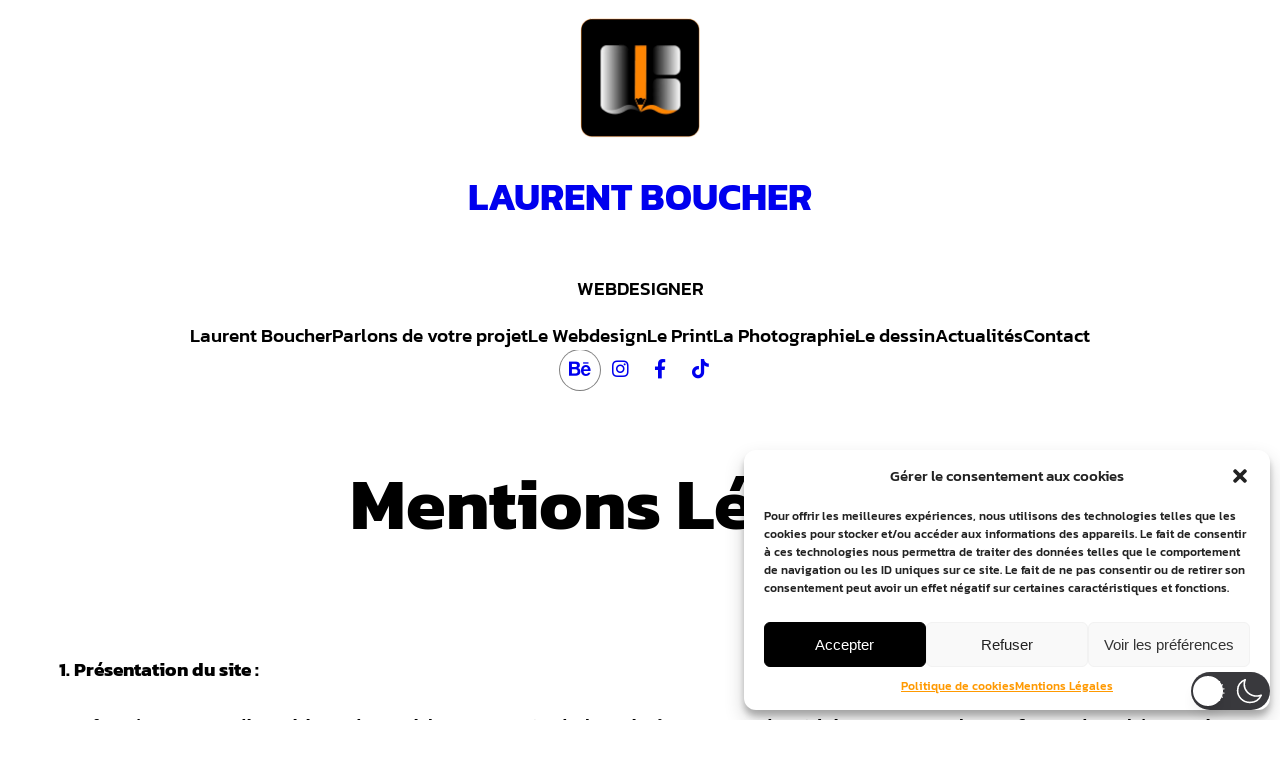

--- FILE ---
content_type: text/css
request_url: https://laurentboucher.com/wp-content/uploads/so-css/so-css-tortoise.css?ver=1713005908
body_size: -44
content:
.wp-block-group.alignfull.is-layout-constrained.wp-block-group-is-layout-constrained.wp-dark-mode-ignore {
  margin-left: -60px;
  margin-right: -60px;
}

#wpforms-submit-2554.wpforms-submit.wp-dark-mode-ignore {
  background-color: #ff9900;
}